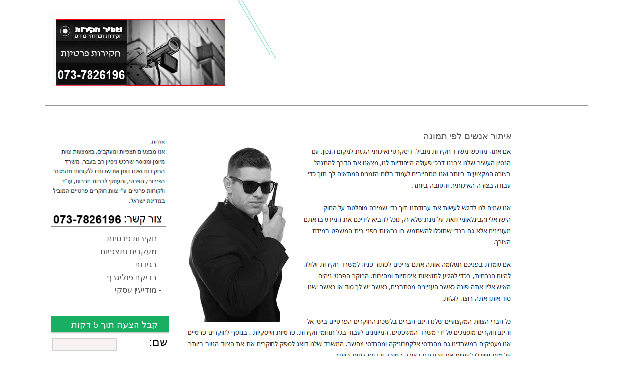

--- FILE ---
content_type: text/html; charset=UTF-8
request_url: https://xn----9hcfgdca2ae0e3ame.net/%D7%90%D7%99%D7%AA%D7%95%D7%A8-%D7%90%D7%A0%D7%A9%D7%99%D7%9D-%D7%9C%D7%A4%D7%99-%D7%AA%D7%9E%D7%95%D7%A0%D7%94.html
body_size: 4517
content:


<!DOCTYPE html>

<!--[if lt IE 7]> <html class="no-js lt-ie9 lt-ie8 lt-ie7" lang="en"> <![endif]-->
<!--[if IE 7]>    <html class="no-js lt-ie9 lt-ie8" lang="en"> <![endif]-->
<!--[if IE 8]>    <html class="no-js lt-ie9" lang="en"> <![endif]-->

<!--[if gt IE 8]><!--> <html class="no-js" lang="en"> <!--<![endif]-->

<head>
	<meta charset="UTF-8">
	
	<!-- Remove this line if you use the .htaccess -->
	<meta http-equiv="X-UA-Compatible" content="IE=edge,chrome=1">
	<meta name="viewport" content="width=device-width">

    <title>איתור אנשים לפי תמונה </title>
    <meta name="description" content="איתור אנשים לפי תמונה - . ליווי אישי וסודיות מלאה. משרד חקירות מתמחה במעקבים מכל הסוגים בדיסקרטיות מלאה!‏" />
    <meta name="keywords" content="איתור אנשים לפי תמונה" />

	<link rel="shortcut icon" type="image/x-icon" href="favicon.ico">
	<link rel="shortcut icon" type="image/png" href="favicon.png">
	
	<link href='http://fonts.googleapis.com/css?family=Open+Sans:400italic,400,700' rel='stylesheet' type='text/css'>
	<link rel="stylesheet" href="css/style-heb.css">
    <link rel="stylesheet" type="text/css" href="lead-form-style-sidebar-heb.css" />		<!--[if IE]><!--><link rel='stylesheet' type='text/css' href='css/ie.css'><!--<![endif]-->
    <script src="js/jquery.js" type="text/javascript"></script>
    <script src="js/checkform-heb.js" type="text/javascript"></script>
 
	<!--[if lt IE 9]>
	<script src="http://html5shiv.googlecode.com/svn/trunk/html5.js"></script>
	<![endif]-->
</head>
<body>
<!-- Prompt IE 7 users to install Chrome Frame -->
<!--[if lt IE 8]><p class=chromeframe>Your browser is <em>ancient!</em> <a href="http://browsehappy.com/">Upgrade to a different browser</a> or <a href="http://www.google.com/chromeframe/?redirect=true">install Google Chrome Frame</a> to experience this site.</p><![endif]-->

<div class="container">

	<header id="navtop">
		<a href="http://xn----9hcfgdca2ae0e3ame.net" class="logo fleft">
			<img src="images/left-logo.jpg" alt="">
		</a>	
	</header>

	<div class="about-page main grid-wrap">
		<header class="grid col-full">
		<hr>
			
		</header>
		
		<aside class="grid col-one-quarter mq2-col-full">
        
                
			<p class="mbottom">
              			</p>
			<menu>
            
            <img src="images/call-us.gif"><br>                        
            <div class="sidebar-about">
              - חקירות פרטיות<br/>- מעקבים ותצפיות<br/>- בגידות<br/>- בדיקת פוליגרף<br/>- מודיעין עסקי<br/>            </div>
			</menu>
            
            <div class="lid">
<fieldset id="lead-form-fieldset">
<form method="post" action="index.php">
<input type="hidden" name="submit" value="ko_submit" />
<h3 id="news" style="background: url(images/latest_bg2.png) no-repeat top left; color:#FFFFFF">קבל הצעה תוך 5 דקות‏</h3>

<div class="lead-phone"> 
<ul><li class="clearfix">

<table class="td1"><tr><td class="td1"> 
<span>שם:</span>
 <input type="text" class="tel" name="txtName" id="tel" style="direction:rtl; width:130px;">
 </td></tr><tr><td class="td1"> 
 <span>טלפון:</span>
            <input type="text" class="tel" name="txtPhone" id="tel" style="direction:rtl; width:180px;">
            <input type="hidden" name="category" value="איתור אנשים לפי תמונה">
            <input type="hidden" name="city" value="none">
            <input id="submit" type="button" class="ko-big-lead-form-button">
 </td></tr></table>
 </li></ul>  
</div>
 
</form>
    <p class="message-send-info" align='center' style='display: none; margin: 0 auto; font-size:20px; text-align:center; padding-top:15px;' dir='rtl'><br />תודה על פנייתך</p>
</fieldset>
</div>



<div class="block-sidebar" style="text-align:center;">
 <ul >
    <li class="clearfix"><br><br>
    <img class="center" src="images-sidebar/1.jpg"><br><img class="center" src="images-sidebar/4.jpg"><br><img class="center" src="images-sidebar/3.jpg"><br><img class="center" src="images-sidebar/5.jpg"><br>    </li>     
</ul>
</div><h3 id="news">חוקר פרטי בדרום</h3><ul><li class="clearfix" style="line-height:18px;"><a href="איתור-אנשים-לפי-תמונה.html">איתור אנשים לפי תמונה</a>, <a href="איתור-אנשים-שנפטרו.html">איתור אנשים שנפטרו</a>, <a href="בדיקת-פוליגרף-לעובד-בדיקת-פוליגרף-לעבודה.html">בדיקת פוליגרף לעובד בדיקת פוליגרף לעבודה</a>, <a href="בדיקת-אמת.html">בדיקת אמת</a>, <a href="בדיקת-פוליגרף-טיפים.html">בדיקת פוליגרף טיפים</a>, <a href="בדיקת-פוליגרף-סמים.html">בדיקת פוליגרף סמים</a>, <a href="כיצד-לעבור-בדיקת-פוליגרף.html">כיצד לעבור בדיקת פוליגרף</a>, <a href="האזנה-און-ליין-בדיקה-ומניעה.html">האזנה און ליין בדיקה ומניעה</a>, <a href="האזנה-לקו-טלפון-בדיקה-ומניעה.html">האזנה לקו טלפון בדיקה ומניעה</a>, <a href="האזנה-אקטיבית-בדיקה-ומניעה.html">האזנה אקטיבית בדיקה ומניעה</a></li></ul>
            
		</aside>
		
		<section class="grid col-three-quarters mq2-col-full">
			<article id="navteam">
			<h1 id="why">
איתור אנשים לפי תמונה</h1>


			<div style="text-align:center; padding-top:5px;"> 
</div>            
<div class="body-div">
<img style="padding-bottom:10px;" src="images/about-us.gif" /><div class="TelDiv" style="text-align:center">  <h2>קבל הצעה ללא התחייבות</h2><img src="images/phone.jpg" style="border:none;" /></div><br/><br/>נקודה חשובה מאוד - את אספקת תמיסה. התקנת מצלמות אבטחה יש משטר מיוחד של כוח אוטונומי.<br/>עם עצמי התקנת מערכות מעקב וידאו צריכה לזכור שתהליך זה צריך להיות כרוך בלפחות שני אנשים. בחלק מהשלבים לעשות ללא עזרה מבחוץ לא יעבוד.<br/><br/>לפני שאתה חושב על איפה לקנות מצלמת וידאו הנסתרת, יש צורך להבין כמה דברים. מצלמות ניסתרות זעירות לא להקליט את התמונה ולהעביר אותו למכשיר ההקלטה שממנו אתה יכול לצפות בוידאו, או לשמור אותו למיקום אחר. אתה יכול להשתמש במצלמה אלחוטית עצמו גם מצלמות נסתרת לבית יכול ויחד עם אפשרויות מעקב וידאו קווית. באופן כללי, לקנות מצלמת וידאו מיקרו עם המובנה ממשק רשת אלחוטי סוג יהיה מספיק כדי לארגן את המעקב ואז לראות מה קורה בשדה ראייה שלה מכל מחשב המחובר לאינטרנט. במקרה זה יכול להיות במרחק אלפי קילומטרים ממקום התקנתו.<br/><br/>מצלמות ניסתרות אלחוטיות לאפשר התקנת משדרים או אנטנות כי הם מסוגלים להגדיל את מרחק שידור האות המרבי מהמצלמה, ולשפר את איכות התמונה, מתח גבוה.<br/>החבילה כוללת מצלמת וידאו אלחוטית מה שנקרא יחידת בסיס שמקבלת את האות מהמצלמה ולהקליט אותו או לשלוח אותו לצג. לא משנה היכן לקנות מצלמת וידאו נסתרת שתבחר, הם היו צריכים להשלים את החבילה יחד עם הוראות ההתקנה ברוסית.<br/><br/><strong>אזור פעילות</strong></br>קריית ים, מגדל העמק, מעלות תרשיחא, סכנין, שפרעם, קריית ביאליק, צפת, נהריה, נשר, בית שאן, כרמיאל, חדרה, אור עקיבא, באקה אל גרבייה, קריית אתא, נצרת, יקנעם עילית, עפולה, קריית מוצקין, נצרת עילית<br/><br/>לדוגמה, בהגדרות המצלמה אדם אחד בוחר את הרדיוס הנכון של הביקורת, והשנייה לאחר קבלת תמונת התצוגה.<br/>לתקן את המצלמה לסוגר וערכת הרכבה מיוחדת היא בדרך כלל כלולה בחבילה.<br/>התקנת מצלמות אבטחה בדירה - התהליך הוא מסובך למדי.<br/><br/><strong>אזור פעילות נרחב:</strong></br>1313כמאנה 1331, גורן 755, מסעודין אל-עזאזמה 939, לקיה 1060, להבים 1271, מנות 1205, גת רימון 128, מבטחים 829, חצור-אשדוד 406, חיבת ציון 219, טל שחר 462, כפר גלים 427, ישרש 828, יקנעם עילית 240, עין שמר 139, יטבתה 866, ידידה 1144, עין גדי 2042, מגידו 586, ביתר עילית 3780, חמרה 3609, מחנה טלי 1418, כעביה-טבאש-חג'אג'רה 978, דור 738, חשמונאים 3770, יקנעם )מושבה( 241, יעף 1044, יבנאל 46, מגדלים 3751, בצרה 389, זמרת 1065, כפר מסריק 297, בת שלמה 33, חגלה 205, דמיידה 1317, בית צבי 212, ברעם 667, גבעת יואב 4021, בני נצרים 1363, מטולה 43, עין נקובא 521, מכורה 3614, גבעתיים 6300, המעפיל 377, הודיה 726, חולתה 253, חיננית 3643, מוצא עילית 208, כוכב יאיר 1224, כרמיאל 1139, ורד יריחו 3639, כפר חושן 609, גבעון החדשה 3644<br/><br/>אם אתה משווה את סוכנות הבילוש וחוקר פרטי, זה ראוי לציין כי האפשרות השנייה היא יתרון יותר מהראשון.העובדה שסוכנות הבילוש עובדת עם מספר גדול של עוזרים, והעובד הפרטי מגייס את עזרתו של אחד או שניים בלבד עוזרים. במקרה זה, זה רק במצבים קשים ביותר. שנית, את שירותיו של חוקרים פרטיים הם פחות יקרים בעלות.הסוכנות שוכרת שטח לפעילותה, ולכן משלם מסים גבוהים יותר. מכאן נובע כי שירותיה של הסוכנות הם שווים הרבה יותר מאשר את שירותיו של עובד פרטי שלא צריך חדר מיוחד כדי לבצע את העבודה שלהם.<br/></div>

                
			</article>
		</section>
		
	</div> <!--main-->

<div class="divide-top">
<footer class="grid-wrap">
	<ul class="grid col-one-third social">
		<li> Copyrights &copy; 2013 All Rights Reserved.   איתור אנשים לפי תמונה  </li>
	</ul>

	<div class="up grid col-one-third ">
		<a href="#navtop" title="Go back up">&uarr;</a>
	</div>
	
	<nav class="grid col-one-third ">
		<ul>

		</ul>
	</nav>
</footer>
</div>

</div>


<!-- Start of StatCounter Code for Default Guide -->
<script type="text/javascript">
var sc_project=9215957; 
var sc_invisible=1; 
var sc_security="02a7d572"; 
var sc_https=1; 
var scJsHost = (("https:" == document.location.protocol) ?
"https://secure." : "http://www.");
document.write("<sc"+"ript type='text/javascript' src='" +
scJsHost+
"statcounter.com/counter/counter.js'></"+"script>");
</script>
<noscript><div class="statcounter"><a title="free web stats"
href="http://statcounter.com/free-web-stats/"
target="_blank"><img class="statcounter"
src="http://c.statcounter.com/9215957/0/02a7d572/1/"
alt="free web stats"></a></div></noscript>
<!-- End of StatCounter Code for Default Guide -->

</body>
</html>

--- FILE ---
content_type: text/css
request_url: https://xn----9hcfgdca2ae0e3ame.net/css/style-heb.css
body_size: 6263
content:
/* -------------------------------------------------------------
- Site Name: DESIGNA Studio
- Version: 2.01 (August 2012)
- Site URI: http://sylvainlafitte.com/designa/
- Author: Sylvain Lafitte
- Author URI: http://sylvainlafitte.com

- Resources:
	HTML5 Boilerplate (http://html5boilerplate.com/),
	Normalise.css (http://necolas.github.com/normalize.css/), 
	Proportional grids by Boon (http://builtbyboon.com),
	CSS Tricks (css-tricks.com).
------------------------------------------------------------- */

/* -------------------------------------------------------------
======	RESET
------------------------------------------------------------- */

article, aside, details, figcaption, figure, 
footer, header, hgroup, menu, nav, section {display: block}
audio, canvas, video { display: inline-block; *display: inline; *zoom: 1; }
audio:not([controls]) { display: none; }
html { font-size: 100%; -webkit-text-size-adjust: 100%; -ms-text-size-adjust: 100%; }
:hover, :focus, :active { outline: none; }

html, button, input, select, textarea {
	font-family: "Open sans", "Helvetica Neue", "HelveticaNeue", Helvetica, Arial, sans-serif;
	font-weight: 400; /* normal */
	color: #555; 
	font-smooth:always;
	-webkit-font-smoothing: antialiased;
	font-smoothing: antialiased;
	text-shadow: 1px 1px 1px rgba(0,0,0,0.004);}

body { margin: 0; font-size: 13px; line-height: 1.6; }

a { color: #0078CF; font-weight: normal;
	cursor: pointer;  text-decoration: none;
	transition:color 0.2s ease; -moz-transition:color 0.2s ease; -webkit-transition:color 0.2s ease; -o-transition:color 0.2s ease;}

a:hover { color: #000; text-decoration: underline; background: rgba(0, 0, 0, .025);} 

::-moz-selection { background: #0078CF; color: #fff; text-shadow: none; }
::selection { background: #0078CF; color: #fff; text-shadow: none; }	

p{margin: 0 0 1em;}
p:last-child {margin-bottom: 0;}

a:visited{opacity:0.9;}
a:active, a:focus{position:relative;top:1px;}
abbr[title]{border-bottom:1px dotted}
dfn{font-style:italic}
hr{display:block; height:1px; border:0; border-top:1px solid #ddd; margin:1em 0; padding:0}
pre, code, kbd, samp{font-family:monospace,monospace; _font-family:'courier new',monospace; font-size:1em}
q{quotes:none}
q:before, q:after{content:""; content:none}
blockquote { margin: 1em 1em 1em 0; padding: 1em; border-left: 1px solid #DDD; font-style: italic; color: #999;}
blockquote p {font-size: 1.1em;line-height: 2em;margin-bottom: 0;}
blockquote small {display: block;font-size: 1em;line-height: 1.6em;color: #bfbfbf; text-align: right;}
blockquote small:before {content: '\2014 \00A0';}
b, strong{font-weight:700}
small{font-size:85%; color: #999;}
sub, sup{font-size:75%; line-height:0; position:relative; vertical-align:baseline}
sup{top:-0.5em}
sub{bottom:-0.25em}
dd{margin:0 0 0 40px} dt{font-weight: 700;}
ul, ol{list-style:none; list-style-image:none; margin:0; padding:0;}
img{border:0; -ms-interpolation-mode:bicubic; vertical-align:middle}
svg:not(:root){overflow:hidden}
figure{margin:0}
form{margin:0}
fieldset{border:0; margin:0; padding:0}
label{cursor:pointer}
legend{border:0; *margin-left:-7px; padding:0;white-space: normal;}
button, input, select, textarea{font-size:100%; margin:0; vertical-align:baseline; *vertical-align:middle}
button, input{line-height:normal; *overflow:visible}
table button, table input{*overflow:auto}
button, input[type="button"], input[type="reset"], input[type="submit"]{cursor:pointer; -webkit-appearance:button}
input[type="checkbox"], input[type="radio"]{box-sizing:border-box}
input[type="search"]{-webkit-appearance:textfield; -moz-box-sizing:content-box; -webkit-box-sizing:content-box; box-sizing:content-box}
input[type="search"]::-webkit-search-decoration{-webkit-appearance:none}
button::-moz-focus-inner, input::-moz-focus-inner{border:0; padding:0}
textarea{overflow:auto; vertical-align:top; resize:vertical}
table{border-collapse:collapse; border-spacing:0}
td{vertical-align:top}
.chromeframe { margin: 1em 0; background: red; color: black; padding: 1em; }



/* -------------------------------------------------------------
======	STYLES
------------------------------------------------------------- */

/* -- FORMS 
------------------------------------------------------------- */
form{margin-top: 2em;}
form li{margin-bottom: 1.5em;}
label{display: block; margin-bottom:1em; font-weight: 700;}
input, select, textarea {
	border: 1px solid #DDD;
	color: #777;
	font-size: 1em;
	padding: 1em;
	width:60%;
	-webkit-box-sizing: border-box;
	-moz-box-sizing: border-box;
	-ms-box-sizing: border-box;
	box-sizing: border-box;
	*behavior: url(/js/boxsizing.htc); }
textarea{padding: 1em; min-height:15em; height: auto; width: 100%; }
input, textarea {
 -moz-transition: border .25s;
 -webkit-transition: border .25s;
 -o-transition: border .25s;
 transition: border .25s;}
input:hover, textarea:hover, input:focus, textarea:focus,input:active, textarea:active { border: 1px solid #999;}
input[type="text"],textarea{cursor: text;}
input[type="radio"], input[type="checkbox"] { display: inline; width:auto; height: auto; margin-right: 1em; }
input[type="checkbox"] + label, input[type="radio"] + label { display: inline;}
input[type="file"]{ border: none;}
input[type="date"]{ width: auto;}
select {height: auto;}
/* Placeholders */
::-webkit-input-placeholder { color: #BBB;}
:-moz-placeholder {color: #BBB;}
:-ms-input-placeholder {color: #BBB;}
/* validate.js */
label.error { color: #0078CF; margin: 0.5em 0 0 0.5em; font-weight: normal; font-style: italic; }



/* -- BUTTONS 
------------------------------------------------------------- */
.button, input[type="submit"], button, .toggle-title {
	color: #666;
	font-size: 1.1em;
	font-weight: normal;
	padding: 0.6em 1.2em;
	text-shadow: 0 1px 0 #fff;
	border: solid 1px #ddd;
	text-decoration: none;
	cursor: pointer;
	
	background: #efefef; /* Old browsers */
	background: -moz-linear-gradient(top,  #f6f6f6 0%, #efefef 100%); /* FF3.6+ */
	background: -webkit-gradient(linear, left top, left bottom, color-stop(0%,#f6f6f6), color-stop(100%,#efefef)); /* Chrome,Safari4+ */
	background: -webkit-linear-gradient(top,  #f6f6f6 0%,#efefef 100%); /* Chrome10+,Safari5.1+ */
	background: -o-linear-gradient(top,  #f6f6f6 0%,#efefef 100%); /* Opera 11.10+ */
	background: -ms-linear-gradient(top,  #f6f6f6 0%,#efefef 100%); /* IE10+ */
	background: linear-gradient(to bottom,  #f6f6f6 0%,#efefef 100%); /* W3C */
	filter: progid:DXImageTransform.Microsoft.gradient( startColorstr='#f6f6f6', endColorstr='#efefef',GradientType=0 ); /* IE6-9 */
		
	-webkit-border-radius: 2px;
	-moz-border-radius: 2px;
	-o-border-radius: 2px;
	-ms-border-radius: 2px;
	-khtml-border-radius: 2px;
	border-radius: 2px;
	
	-webkit-transition: 0.1s linear all;
	-moz-transition: 0.1s linear all;
	-ms-transition: 0.1s linear all;
	-o-transition: 0.1s linear all;
	transition: 0.1s linear all; }
.button:hover, input[type="submit"]:hover, button:hover, .toggle-title:hover {
	color: #333;
	text-decoration: none;
	border-color: #BBB;
	-moz-box-shadow: 0 1px 2px rgba(0, 0, 0, 0.1);
	-webkit-box-shadow:0 1px 2px rgba(0, 0, 0, 0.1);
	box-shadow: 0 1px 2px rgba(0, 0, 0, 0.1);
	background: 0 100%;}
.button:focus, input[type="submit"]:focus, button:focus, .toggle-title:focus {
	color: #333;
	border-color: #BBB;}
.button:active, input[type="submit"]:active, button:active, .toggle-title:active {
	color: #000;
	background: #F5F5F5;
	border-color: #444;
	position: relative; top:1px;}



/* -- TYPO
------------------------------------------------------------- */
h1,h2,h3,h4,h5,h6{margin:0 0 1em; font-weight: normal;}

h1 {font-size: 4.1em; 
/*	letter-spacing: -0.075em;  */
	text-transform: uppercase; 
	line-height: 0.9; 
	color: #555;
	margin: 0 0 0.5em; 
	font-weight: normal; }
h2 { font-size: 2.2em; margin: 0 0 20px; letter-spacing: -0.02em; color: #555; line-height: 10px; }
h3 { font-size: 1.75em; }
h4 { font-size: 1.5em; }
h5 { font-size: 1.17em; text-transform: uppercase; margin: 0; color: #555; }
h6 { font-size: 1em; margin-bottom: 2px; font-weight: 700; }

h1 a,h2 a,h3 a,h4 a,h5 a,h6 a{color:#333; text-decoration: none;}
h1 a:hover,h2 a:hover,h3 a:hover,h4 a:hover,h5 a:hover,h6 a:hover{color:#0078CF;text-decoration: underline;}



/* -- GRID  https://github.com/mattberridge/Proportional-Grids/
------------------------------------------------------------- */
body{width:100%; background: url(../img/stripes.png) no-repeat 40% 0;}
.container {width: 90%; margin: 2em auto; max-width: 1100px; min-width: 300px;}
 
.grid-wrap {
  margin-left: -3em; /* the same as your gutter */
  overflow: hidden;
  *zoom:1;}
  .grid-wrap:before, .grid-wrap:after{content:""; display:table}
  .grid-wrap:after{clear:both}
  
.grid {
  float: left;
  padding-left: 3em; /* this is your gutter between columns */
  width: 100%;
  -webkit-box-sizing: border-box;
  -moz-box-sizing: border-box;
  box-sizing: border-box;
  *behavior: url(/js/boxsizing.htc); }
  
.half-gutter {margin-left: -1.5em; }
.half-gutter .grid-col {padding-left: 1.5em; }
  
.col-full {width: 100%; direction:rtl; text-align:right; margin-bottom:0; padding-bottom:0;}
.col-one-half {width: 50%; }
.col-one-third {width: 33.333%; }
.col-two-thirds {width: 66.666%; }
.col-one-quarter {width: 25%; }
.col-three-quarters {width: 75%; }

.divide-top{border-top: 1px solid #ccc;padding-top: 2em;margin-top: 1.5em; }

.mright{ margin-right: 3em;}
.mleft{ margin-left: 3em;}
.mtop{ margin-top: 3em;}
.mbottom{ margin-bottom: 1em; direction:rtl;}
.halfmright{ margin-right: 1.5em;}
.halfmleft{ margin-left: 1.5em;}
.halfmtop{ margin-top: 1.5em;}
.halfmbottom{ margin-bottom: 1.5em;}

.fright, .fleft{display:block; overflow:hidden; direction:rtl;}
.fright{float:right}
.fleft{float:left}

.alignleft{float: left;clear: left;margin: 0.38em 1.62em 0.38em 0;}
.alignright {float: right;clear: right;margin: 0.38em 0 0.38em 1.62em;}
.aligncenter {margin: 0 auto 1.62em;display: block;}



/* -- MISC
------------------------------------------------------------- */
figure { max-height: 100%; overflow: hidden;}
figure figcaption { }
img { max-width: 100%; height: auto; width: auto; }
a img {
    -webkit-transition: opacity 1s ease;
    -moz-transition: opacity 1s ease;
    -o-transition: opacity 1s ease;
    -ms-transition: opacity 1s ease;
    transition: opacity 1s ease; }
a img:hover {
	*zoom: 1;
	opacity: 0.7;
	-ms-filter: progid:DXImageTransform.Microsoft.Alpha(Opacity = 70);
	filter: alpha(opacity = 70);}
    
    
    
/* -------------------------------------------------------------
======	PAGES
------------------------------------------------------------- */
    
/* -- HEADER
------------------------------------------------------------- */
header#navtop { margin-bottom: 1em; clear: both; overflow: hidden; }
    header nav ul { float: left; overflow: hidden; padding: 0 3em 0 2em; border-left: 1px solid #ddd; line-height: 2em; }
nav a, menu a { text-decoration: none; color: #555; }
.navactive { color: #0078CF }
.logo {margin-bottom: 0.5em;}
.logo:hover {background: none;}
		
		
/* -- GENERAL 
------------------------------------------------------------- */
.main > section { margin-bottom: 7em; }
.main header{ color: #555; margin-bottom: 3em; }
.main header hr{border-top-color:#999;}
.arrow:after {content:" \27F6"; /* html unicode: &#10230; */ } 
header .arrow {color: #999; font-style: italic;}
.arrow:hover {color: #0078CF; }


/* -- FOOTER
------------------------------------------------------------- */
footer  { color: #555; margin-bottom: 7em; }
footer nav ul { float: right; overflow: hidden; }
footer a {color: #999;}
footer li { float: left; margin-right: 1em; padding-right: 1em; border-right: 1px solid #DDD; font-size: 0.8em; }
footer li:last-child { margin-right: 0; padding-right: 0; border-right: none; }
.up a { display: block; text-align: center; margin: 0 auto; }


/* -- HOME-PAGE
------------------------------------------------------------- */
/* Services */
.services aside { color: #999; padding-top: 1em; border-top: 1px solid #DDD;}
.services aside:after, .services h5:after { content: ""; display: block; height: 1px; width: 1em; background: #DDD; margin: 1em 0; }

/* Slider */
	/* Browser Resets */
.flex-container a:active,.flexslider a:active,.flex-container a:focus,.flexslider a:focus  {outline: none;}
.slides,.flex-control-nav,.flex-direction-nav {margin: 0; padding: 0; list-style: none;} 
	/* FlexSlider Necessary Styles */ 
.flexslider {margin: 0; padding: 0; position: relative;}
.flexslider .slides > .slide {display: none; -webkit-backface-visibility: hidden;}
.flexslider .slides img {width: 100%; display: block;}
.flex-pauseplay span {text-transform: capitalize;}
.slides:after {content: "."; display: block; clear: both; visibility: hidden; line-height: 0; height: 0;} 
html[xmlns] .slides {display: block;} 
* html .slides {height: 1%;}

.slide figcaption {
	position: absolute;
	background: white; 
	height: auto; min-height: 3em; width: 60%; padding: 1em; 
	top: 3em; right: 0; }
.slide figcaption div { text-align: right; display: block; border-right: 1px solid #DDD; padding: 0 2em 0 0; margin: auto 5em auto 0; }
.slide figcaption div p { margin: 0 }
.flex-direction-nav{ position: absolute; top: 4em; right: 1.5em; z-index: 10;}
.flex-direction-nav li {display: inline;}
.flex-prev, .flex-next{ text-decoration: none; color: #999;	margin-left: 1em;}
.flex-prev:hover, .flex-next:hover{ color: #0078CF}


/* -- WORKS / Home-page and Works-page
------------------------------------------------------------- */
.works figure > a{ 
	display: block; 
	height: 100%; width: 100%; 
	overflow: hidden; 
	position: relative;
	border-top: 1px solid #DDD; padding-top: 1em; }
 	
.works figure .zoom{ 
	display: block; 
	position: absolute; top: 10px; left: 0; 
	background: url(../img/zoom.png) no-repeat center; 
	width: 100%; height: 100%; 
	*zoom: 1;
	opacity: 0;
	-ms-filter: progid:DXImageTransform.Microsoft.Alpha(Opacity = 0);
	filter: alpha(opacity = 0); }

.works figure figcaption{ margin-top: 1em; padding: 0 0.5em; white-space: nowrap; }
.works figure figcaption a{line-height:2em; color: #555; font-weight: 700; }
.works figure figcaption p{ margin: 0; }

.works-page .works figure { margin-bottom: 3em;}

.main aside{margin-bottom: 3em}
.main aside menu{padding: 0 0 0 1em; line-height: 2em;}
.main aside menu a{color: #999;}
.main aside menu .buttonactive {color: #0078CF }


/* -- SUBPAGES 
------------------------------------------------------------- */
/*Separations*/
.main:not(.home-page) > section article h2 { margin-top: 1em; padding-top: 1em; border-top: 1px solid #DDD; }
.main:not(.home-page) > section article:first-child h2 { margin-top: 0;}

/* Work-page (single) */
.work-page figure {margin-bottom: 3em;}
.work-page figcaption {text-align: center; margin-top: 1em;}

/* Services-page */
.warning { 
	display: block; 
	background: #F5F5F5; 
	border: 1px solid #DDD; border-left: none; border-right: none; 
	text-align: center; 
	padding: 20px; margin: 20px 0px; }

	/* - Toggles */  
.toggle-view > li {
    margin-top: 1em;
    position: relative; }
.toggle-title {padding: 0.8em 2em;}
.toggle-title-detail {
    font-size: 0.8em;
    color: #999;
    font-weight: normal;
    text-transform: lowercase; }
.toggle-title:after {
    content: "\25C0";
    float: right;
    color: #999; }
.toggle-title:hover:after { color: #555 }
.tactive { background: #FFF }
.tactive:after {
    content: "\25BC";
    color: #555;}
.toggle {
    padding: 1em 2em;
    display: none;
    overflow: hidden; }
.toggle > ul li { line-height: 2.5 }
.toggle > ul li:before {
    content: "\2714 ";
    color: #ddd;
    margin-right: 1em; }
            
	/* - Tabs */
.tabs {
    display: block;
    margin: 0;
    padding: 0;
    border-bottom: solid 1px #ddd; }
.tabs li {
    display: inline-block; margin-bottom: -1px; }
.tabs li a {
    display: block; 
    text-decoration: none;
    line-height: 3em;
    color: #555; 
    padding: 0 2em; 
    margin: 0;
    background: #f5f5f5;
    font-size: 1.1em;}
.tabs li a:hover{color: #000;}
.tabs li.active a{
	background: #fff;
	position: relative;
	border: 1px solid #DDD;
	border-bottom-color: #FFF;
	color: #111;
	-moz-border-radius-topleft: 2px;
	-webkit-border-top-left-radius: 2px;
	border-top-left-radius: 2px;
	-moz-border-radius-topright: 2px;
	-webkit-border-top-right-radius: 2px;
	border-top-right-radius: 2px; }

.tab_container { margin-bottom: 1em; display: block; border-left: 1px solid #ddd; padding: 15px 15px 0;}
.tab_container > article { display:none; }
.tab_container > article:first-child { display: block; }



/* -------------------------------------------------------------
======	BLOG
------------------------------------------------------------- */

/* Article */
.post {margin-bottom:5em}
.post .entry{margin:1.5em 0;}
.post .entry p{overflow:auto}
.post .more-link {font-weight:700; color: #0078CF;}
.post .more-link:hover {color:#333;}
.meta {font-weight: normal;	color:#999; font-size:0.9em}
.meta a {color:#555; text-decoration:none;}
.meta a:hover {color:#0078CF; text-decoration:underline;}

/* Sidebar */
.blog-sidebar {color: #999;}
.blog-sidebar h2{margin-bottom:1em; font-size:2em; color:#666;}
.blog-sidebar .widget{padding-bottom:2em;border-bottom: 1px solid #DDD;margin-bottom: 2em;}
.blog-sidebar .widget:last-child{border-bottom: none;}
.blog-sidebar a {font-weight: normal; color:inherit;text-decoration: none; }
.blog-sidebar a:hover{color:#333;}
.blog-sidebar li{padding-left: 1em; margin-bottom: 0.5em;  white-space: nowrap ; text-overflow: ellipsis; width: 95%; overflow: hidden; display: block;} 
.blog-sidebar li a:before {content: ">"; padding-right: 1em;} 
.blog-sidebar input {width: 90%; padding-right: 0;}

/* Pagination */
ul.page-numbers{float: right;overflow:hidden; display:block;}
.page-numbers li {float:left;}
.page-numbers li a{ display:block;padding:1em;text-decoration:none; color:#777;}
.page-numbers li a:hover{ color:#444;}
.page-numbers li .current{color: #0078CF;}

/* Comments*/
.section-comment header{overflow: hidden; clear: both;}
.comments, .leavecomment {margin-top: 3em;}
.comment{margin-bottom: 2em;}
.comment p{font-size: 0.9em; color: #777;}
.comment h6{margin-bottom: 0.5em;}
.comment form ul li { margin-bottom: 2em }

.body-div {direction:rtl; font-size:1.1em; color:#333333;}
.why {direction:rtl; text-align:right;}
#navteam {direction:rtl; max-width:660px;}

/* -------------------------------------------------------------
======	MISC
------------------------------------------------------------- */

.ir{display:block; border:0; text-indent:-999em; overflow:hidden; background-color:transparent; background-repeat:no-repeat; text-align:left; direction:ltr; *line-height: 0;}
.ir br{display:none}
.hidden{display:none !important; visibility:hidden}



/* -------------------------------------------------------------
======	IE Fix
------------------------------------------------------------- */
.lt-ie9 .works figure a, .lt-ie9 .works figure a img { filter:inherit} 
/* jquery filter opacity issue IE8 */

.lt-ie9 .container {min-width: 780px;}
.lt-ie8 .container {width: 960px;}
.lt-ie8 .grid-wrap {margin-left: 0; }
.lt-ie8 .grid {padding: 0;margin-left: 5%; }
  .lt-ie8 .grid:first-child {margin-left: 0; }

.lt-ie8 .col-full {width: 99.95%; }
.lt-ie8 .col-full + .grid {margin-left: 0; }
.lt-ie8 .col-one-half {width: 47.45%; }
.lt-ie8 .col-one-third {width: 29.55%; }
.lt-ie8 .col-two-thirds {width: 64.95%; }
.lt-ie8 .col-one-quarter {width: 19.95%; }
.lt-ie8 .col-three-quarters {width: 74.95%; }


/* -------------------------------------------------------------
======	MEDIA QUERIES
------------------------------------------------------------- */

/* -- Media query 1 (mq1)
------------------------------------------------------------- */
@media only screen and (max-width: 60em) { /* 13 / 780 */
	.mq1-col-full {width: 100%; }
	.mq1-col-one-half {width: 50%; }
	.mq1-col-one-third {width: 33.333%; }
	.mq1-col-two-thirds {width: 66.666%; }
	.mq1-col-one-quarter {width: 25%; }
	.mq1-col-three-quarters {width: 75%; }
	/**/
	h1{font-size: 3.1em;}
	.slide figcaption{ width: 80%;}
	footer li { float: left; margin-right: 0.5em; padding-right: 0.5em; border-right: 1px solid #DDD;} 
}
    
/* -- Media query 2 (mq2)
------------------------------------------------------------- */
@media only screen and (max-width: 48em) { /* 13 / 624 */
	.mq2-col-full {width: 100%;}
	.mq2-col-one-half {width: 50%; }
	.mq2-col-one-third { width: 33.333%; }
	.mq2-col-two-thirds {width: 66.666%; }
	.mq2-col-one-quarter {width: 25%; }
	.mq2-col-three-quarters {width: 75%; }
	/**/
	header nav { width: 100%; }
	header nav ul {  padding: 0 ; border-left:none; line-height: 2em; }
	header nav ul li { float: left;  padding: 0 1em ; border-left:1px solid #ddd; }
	.slider { margin-top: 3em; }
}
    
/* -- Media query 3 (mq3)
------------------------------------------------------------- */
@media only screen and (max-width: 30em) { /* 13 / 390 */
	.mq3-col-full { width: 100%; }
	.mq3-col-one-half { width: 50%; }
	.mq3-col-one-third { width: 33.333%; }
	.mq3-col-two-thirds { width: 66.666%; }
	.mq3-col-one-quarter { width: 25%; }
	.mq3-col-three-quarters { width: 75%; } 
	.mq3-none {display: none;}
	/**/
	header nav ul li { padding: 0 0.5em ; }
	footer li { float: none; margin-right: 0em; padding-right: 0em; border-right: none; line-height: 2em;}
	.services article {	margin-top: 3em;} .services article:first-of-type {	margin-top: 0;}	
}

/* -- PRINT STYLES 
------------------------------------------------------------- */
@media print{ 
	*{background:transparent !important; color:black !important; text-shadow:none !important; filter:none !important; -ms-filter:none !important}
	abbr[title]:after{content:"("attr(title) ")"}
	pre, blockquote{page-break-inside:avoid}
	thead{display:table-header-group}
	tr, img{page-break-inside:avoid}
	img{max-width:100% !important}
	p, h2, h3{orphans:3; widows:3}
	h2, h3{page-break-after:avoid} 
}
 
 
 .block-sidebar {margin-top:10px;}
 
 .block-sidebar img {padding-top:10px;}
 
 h3#news, h3#test, h3#why {
position: relative;
left: 1px;
background: url(../images/latest_bg.png) no-repeat top left;
width: 209px;
direction:rtl;
height: 33px;
padding: 3px 5px 3px 25px;
margin: 0px;
margin-top: 10px;
font-size: 18px;
font-weight: normal;
text-align:center;
font-family: Arial, Helvetica, sans-serif;
}

.clearfix { direction:rtl; line-height:25px;}
.clearfix a {font-size:0.8em;}

#navteam h1 {
 font-family: "Open sans","Helvetica Neue", "HelveticaNeue",Helvetica,Arial,sans-serif;
 font-size:18px;
}

.sidebar-about {direction:rtl; font-size:16px; padding-right:10px; margin-top:12px;}



/* -------------------------------------------------------------
======	END
------------------------------------------------------------- */

--- FILE ---
content_type: text/css
request_url: https://xn----9hcfgdca2ae0e3ame.net/lead-form-style-sidebar-heb.css
body_size: 825
content:
@charset "utf-8";
/* CSS Document */

.lid {
    width:250px;
    text-align: right;
	direction:rtl;
}

.tit {
    background-color: #9D1809;
    color: #FFFFFF;
    font-size: 24px;
    height: 50px;
    text-align: center;

}

.l1, .l2 {
    text-align: center;
    width: 153px;
	border-left: none;
	border-top: none;
}
.l {
    font-size: 18px;
    height: 90px;
	border:none;
    text-align: center;
	border-left: none;
	border-top: none;
}
.tel {
    margin-top: 5px;
    width: 300px;
}
.ok {
    color: green;
    font-size: 18px;
}

#tel {
 background: url("images/lead-input_bg.png") no-repeat scroll left top transparent;
 border: 1px solid #D0D0D0;
 color: #222222;
 direction: ltr;
 float: left;
 font-size: 20px;
 height: 25px;
 margin-bottom: 4px;
 margin-left: 15px;
 padding: 2px;
 width: 193px;
}

.td1 {border:none;}

.td1 span { padding-top:20px;}

.lead-phone span {
color:#000000;
font-size:22px;}

.lead-phone {
top:10px;
height:80px;
}

#lead-form-fieldset {
margin:0;
border:none;}

#lead-form-fieldset #submit {
background: url(images/lead-send2.jpg) no-repeat top left;
float:left;
height: 45px;
cursor: pointer;
border: none;
margin-top:10px;
margin-bottom:0px;
margin-left:15px;
}

#secCol ul {
position: relative;
left: 15px;
border: 1px solid #d0d0d0;
border-bottom: none;
list-style-type: none;
width: 285px;
margin: 0px auto;
margin-bottom: 10px;
padding: 0px;
text-align: right;
}

#secCol ul li #lead {
display: block;
margin: 0px;
padding: 5px;
width: 275px;
background: url(images/side_col_bg.png) no-repeat top left #fff;
border-bottom: 1px solid #d0d0d0;
direction:rtl;
}

#secCol ul li h4 {
font-size: 14px;
font-weight: normal;
margin: 0px;
padding: 0px;
}

#secCol ul li span {
/*color: #6b6b6b;
font-weight: bold;*/
}

#secCol ul li p {
color: #4d4d4d;
font-size: 12px;
margin: 2px;
padding: 2px;
direction:rtl;
text-align:right;
}

#secCol ul li a.more:link, #secCol ul li a.more:visited, #secCol ul li a.more:hover {
margin: 0px 0px 0px 200px;
padding: 0px;
display: inline;
padding-left: 12px;
border: none;
text-decoration: underline;
font-size: 12px;
text-align: right;
}
#secCol ul li a.more:hover {
text-decoration: none;
}
#secCol ul li p.test {
text-align: right;
}

--- FILE ---
content_type: text/css
request_url: https://xn----9hcfgdca2ae0e3ame.net/css/ie.css
body_size: 202
content:
.fright, .fleft{display:inline;}
.fleft{float:none;}
html, button, input, textarea{font-family:"Helvetica Neue", "HelveticaNeue", Helvetica, Arial, sans-serif;}
#lead-form-fieldset #submit{/*background:url(images/lead-send2.jpg) no-repeat;background:green;*/}

--- FILE ---
content_type: application/javascript
request_url: https://xn----9hcfgdca2ae0e3ame.net/js/checkform-heb.js
body_size: 454
content:
$(document).ready(function() {
    $('.ko-big-lead-form-button').click(function() {
        var ko_form = $(this).closest('form');

        $.ajax({
            type: 'POST',
            url: 'js/validate.php',
            data: ko_form.serialize(),
            dataType: 'json',
            beforeSend: function() {},
            success: function(json) {
                if(json['error'])
                {
                    alert(json['error']);
                } else
                {
                    $(ko_form).css('display', 'none');
                    $(ko_form).parent().find('.message-send-info').show();

                    if(ko_form.attr('data-submit'))
                    {
                        $(ko_form).append('<input type="submit" id="ko-form-submit"/>');
                        $('#ko-form-submit').click();
                    }
                }
            },
            complete: function() {},
            error: function(xhr, ajaxOptions, thrownError) {
                alert(thrownError + "\r\n" + xhr.statusText + "\r\n" + xhr.responseText);
            }
        });
    });
});